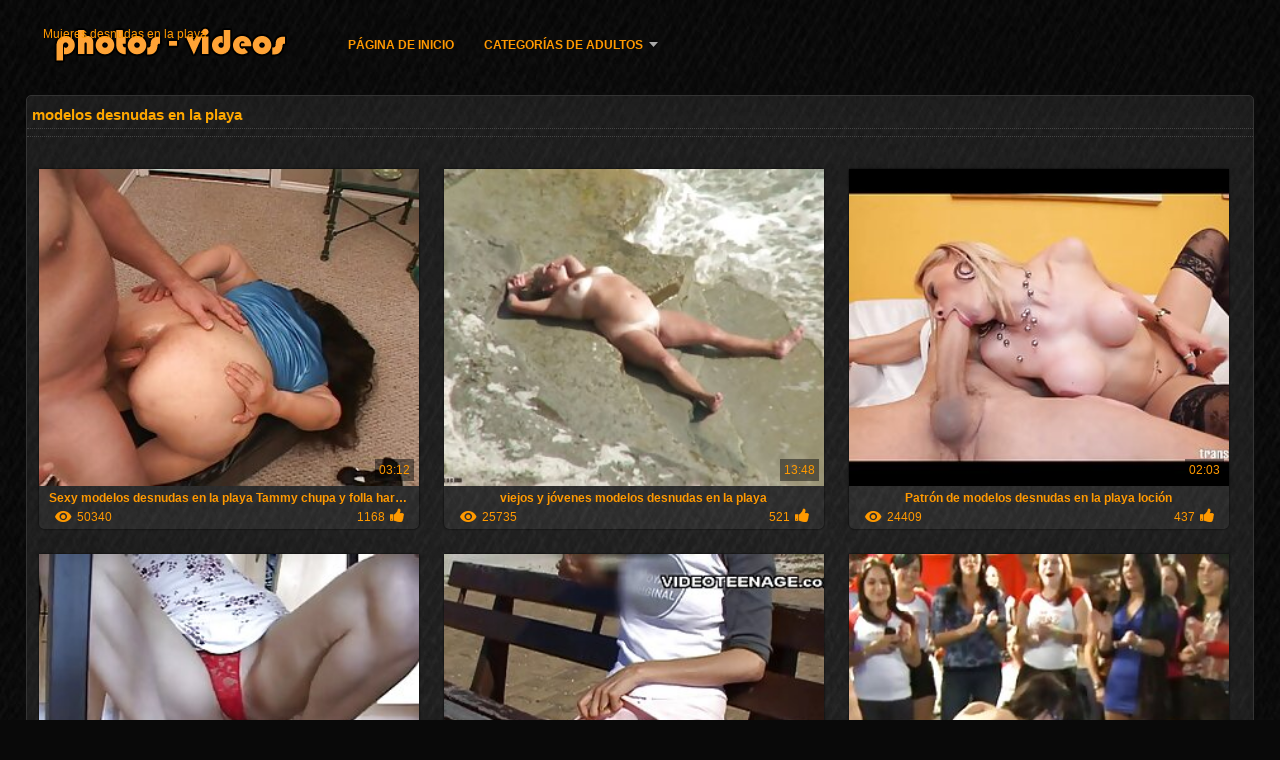

--- FILE ---
content_type: text/html; charset=UTF-8
request_url: https://mujeresdesnudasenlaplaya.com/tag/6/
body_size: 8446
content:
<!DOCTYPE html>
<html lang="es">
<head>
<meta http-equiv="Content-Language" content="es" />
<title>modelos desnudas en la playa Control de sexo  Porno </title>
<meta http-equiv="Content-Type" content="text/html; charset=utf-8" />
<meta name="viewport" content="width=device-width, initial-scale=1.0">
<meta http-equiv="X-UA-Compatible" content="IE=edge" />
<meta name="keywords" content="Mujeres desnudas en la playa, free porn best porn cool porn movies " />
<meta name="description" content=" online Mujeres desnudas en la playa " />
<link rel="canonical" href="https://mujeresdesnudasenlaplaya.com/category/6/"/>
<link rel="shortcut icon" href="https://mujeresdesnudasenlaplaya.com/files/favicon.ico" />
<link rel="stylesheet" href="https://mujeresdesnudasenlaplaya.com/files/style_new.css" type="text/css" media="all">
<meta name="author" content="PornoMan" />
<meta name="robots" content="ALL" />
<meta name="revisit-after" content="1 day" />
<meta name="rating" content="RTA-5042-1996-1400-1577-RTA" />
<base target="_blank">
<style>body,.video_block {font-family: Arial;}</style></head>
<body><header role="banner">
<div id="header">
<div class="header_holder"><nav role="navigation">
<div id="logo"><a href="https://mujeresdesnudasenlaplaya.com/" target="_self">Mujeres desnudas en la playa</a></div>
<div id="top-menu">
<a href="https://mujeresdesnudasenlaplaya.com/" target="_self">Página de inicio </a>
<span class="categoriesHref"><a title="Categoría de adultos " href="https://mujeresdesnudasenlaplaya.com/categoryall.html" class=" cathref drop_down" target="_self">Categorías de adultos <span class="dropdown_arrow"></span></a><div class="arrow_popup"></div><div class="cat_popup">
<ul class="categories_dropdown_ul">
<li><a title="3d sexy" href="https://mujeresdesnudasenlaplaya.com/category/3d/" target="_self">3d sexy</a></li><li><a title="70s" href="https://mujeresdesnudasenlaplaya.com/category/70s/" target="_self">70s</a></li><li><a title="A pelo" href="https://mujeresdesnudasenlaplaya.com/category/bareback/" target="_self">A pelo</a></li><li><a title="Abierta" href="https://mujeresdesnudasenlaplaya.com/category/gaping/" target="_self">Abierta</a></li><li><a title="Abuela" href="https://mujeresdesnudasenlaplaya.com/category/grannies/" target="_self">Abuela</a></li><li><a title="Actrices porno gratis" href="https://mujeresdesnudasenlaplaya.com/category/pornstars/" target="_self">Actrices porno gratis</a></li><li><a title="Adolescentes desnudos" href="https://mujeresdesnudasenlaplaya.com/category/teens/" target="_self">Adolescentes desnudos</a></li><li><a title="África" href="https://mujeresdesnudasenlaplaya.com/category/african/" target="_self">África</a></li><li><a title="Agente sexo" href="https://mujeresdesnudasenlaplaya.com/category/agent/" target="_self">Agente sexo</a></li><li><a title="Alcohol" href="https://mujeresdesnudasenlaplaya.com/category/alcohol/" target="_self">Alcohol</a></li>
</ul><ul class="categories_dropdown_ul">
<li><a title="American sexo" href="https://mujeresdesnudasenlaplaya.com/category/american/" target="_self">American sexo</a></li><li><a title="Armenio" href="https://mujeresdesnudasenlaplaya.com/category/armenian/" target="_self">Armenio</a></li><li><a title="Audición" href="https://mujeresdesnudasenlaplaya.com/category/audition/" target="_self">Audición</a></li><li><a title="Australiano" href="https://mujeresdesnudasenlaplaya.com/category/australian/" target="_self">Australiano</a></li><li><a title="Azotar" href="https://mujeresdesnudasenlaplaya.com/category/whipping/" target="_self">Azotar</a></li><li><a title="Ballbusting" href="https://mujeresdesnudasenlaplaya.com/category/ballbusting/" target="_self">Ballbusting</a></li><li><a title="Bangladesh" href="https://mujeresdesnudasenlaplaya.com/category/bangladeshi/" target="_self">Bangladesh</a></li><li><a title="Bbc sexo" href="https://mujeresdesnudasenlaplaya.com/category/bbc/" target="_self">Bbc sexo</a></li><li><a title="Bdsm" href="https://mujeresdesnudasenlaplaya.com/category/bondage/" target="_self">Bdsm</a></li><li><a title="Belga" href="https://mujeresdesnudasenlaplaya.com/category/belgian/" target="_self">Belga</a></li>
</ul><ul class="categories_dropdown_ul">
<li><a title="Besar" href="https://mujeresdesnudasenlaplaya.com/category/kissing/" target="_self">Besar</a></li><li><a title="Bikini" href="https://mujeresdesnudasenlaplaya.com/category/bikini/" target="_self">Bikini</a></li><li><a title="Botas de sexo" href="https://mujeresdesnudasenlaplaya.com/category/boots/" target="_self">Botas de sexo</a></li><li><a title="Botella videos porno" href="https://mujeresdesnudasenlaplaya.com/category/bottle/" target="_self">Botella videos porno</a></li><li><a title="British" href="https://mujeresdesnudasenlaplaya.com/category/british/" target="_self">British</a></li><li><a title="Bukkake Sexy" href="https://mujeresdesnudasenlaplaya.com/category/bukkake/" target="_self">Bukkake Sexy</a></li><li><a title="Camboyano" href="https://mujeresdesnudasenlaplaya.com/category/cambodian/" target="_self">Camboyano</a></li><li><a title="Canguro" href="https://mujeresdesnudasenlaplaya.com/category/babysitters/" target="_self">Canguro</a></li><li><a title="Checo" href="https://mujeresdesnudasenlaplaya.com/category/czech/" target="_self">Checo</a></li><li><a title="Chicas anales" href="https://mujeresdesnudasenlaplaya.com/category/anal/" target="_self">Chicas anales</a></li>
</ul><ul class="categories_dropdown_ul">
<li><a title="Chicas de sexo" href="https://mujeresdesnudasenlaplaya.com/category/babes/" target="_self">Chicas de sexo</a></li><li><a title="Chileno" href="https://mujeresdesnudasenlaplaya.com/category/chilean/" target="_self">Chileno</a></li><li><a title="Club" href="https://mujeresdesnudasenlaplaya.com/category/club/" target="_self">Club</a></li><li><a title="Coche" href="https://mujeresdesnudasenlaplaya.com/category/car/" target="_self">Coche</a></li><li><a title="Coed" href="https://mujeresdesnudasenlaplaya.com/category/coed/" target="_self">Coed</a></li><li><a title="Coletas" href="https://mujeresdesnudasenlaplaya.com/category/pigtails/" target="_self">Coletas</a></li><li><a title="Coreano" href="https://mujeresdesnudasenlaplaya.com/category/korean/" target="_self">Coreano</a></li><li><a title="Cornudo Sexy" href="https://mujeresdesnudasenlaplaya.com/category/cuckold/" target="_self">Cornudo Sexy</a></li><li><a title="Cortocircuito" href="https://mujeresdesnudasenlaplaya.com/category/shorts/" target="_self">Cortocircuito</a></li><li><a title="Cosplay" href="https://mujeresdesnudasenlaplaya.com/category/cosplay/" target="_self">Cosplay</a></li>
</ul><ul class="categories_dropdown_ul">
<li><a title="Cosquillas desnuda" href="https://mujeresdesnudasenlaplaya.com/category/tickling/" target="_self">Cosquillas desnuda</a></li><li><a title="Creampie" href="https://mujeresdesnudasenlaplaya.com/category/creampie/" target="_self">Creampie</a></li><li><a title="Criada" href="https://mujeresdesnudasenlaplaya.com/category/maid/" target="_self">Criada</a></li><li><a title="Cuarto de baño porno" href="https://mujeresdesnudasenlaplaya.com/category/bathroom/" target="_self">Cuarto de baño porno</a></li><li><a title="Culo" href="https://mujeresdesnudasenlaplaya.com/category/ass/" target="_self">Culo</a></li><li><a title="Culos Grandes" href="https://mujeresdesnudasenlaplaya.com/category/big_butts/" target="_self">Culos Grandes</a></li><li><a title="Culos Grandes" href="https://mujeresdesnudasenlaplaya.com/category/big_asses/" target="_self">Culos Grandes</a></li><li><a title="Danés" href="https://mujeresdesnudasenlaplaya.com/category/danish/" target="_self">Danés</a></li><li><a title="Deportes Xxx" href="https://mujeresdesnudasenlaplaya.com/category/sports/" target="_self">Deportes Xxx</a></li><li><a title="Desnuda Tunecina" href="https://mujeresdesnudasenlaplaya.com/category/tunisian/" target="_self">Desnuda Tunecina</a></li>
</ul><span style="float:none;clear:both;"></span><div class="div_all_categories"><a class="all_categories" href="https://mujeresdesnudasenlaplaya.com/categoryall.html" target="_self">Todas las categorías </a></div></div></span>
</div>
</nav><div class="clear"></div>
</div>
</div>
</header><main role="main"><div id="content">
<div class="content fullwidth"><h1>modelos desnudas en la playa</h1>
<div class="cat_description"></div><div id="video-content">
<div class="blocks_videos">
<ul class="videos_ul">		
<li class="video_block">
	<a href="https://mujeresdesnudasenlaplaya.com/link.php"><span class="video_image"><img src="https://mujeresdesnudasenlaplaya.com/media/thumbs/1/v01311.jpg?1619938189" alt="Sexy modelos desnudas en la playa Tammy chupa y folla hardcore con facial" width="300" height="250"></span>
	<p>Sexy modelos desnudas en la playa Tammy chupa y folla hardcore con facial</p>
		<span class="duration">03:12</span>
		<div class="video_views"><i class="icon-visibility"></i>50340</div>
		<div class="mini-rating" title="Votes: 1168">1168<i class="icon-video-list-thumbs-up icon-thumbs-up"></i></div></a>
</li><li class="video_block">
	<a href="/video/8068/viejos-y-j%C3%B3venes-modelos-desnudas-en-la-playa/"><span class="video_image"><img src="https://mujeresdesnudasenlaplaya.com/media/thumbs/8/v08068.jpg?1616543786" alt="viejos y jóvenes modelos desnudas en la playa" width="300" height="250"></span>
	<p>viejos y jóvenes modelos desnudas en la playa</p>
		<span class="duration">13:48</span>
		<div class="video_views"><i class="icon-visibility"></i>25735</div>
		<div class="mini-rating" title="Votes: 521">521<i class="icon-video-list-thumbs-up icon-thumbs-up"></i></div></a>
</li><li class="video_block">
	<a href="/video/8903/patr%C3%B3n-de-modelos-desnudas-en-la-playa-loci%C3%B3n/"><span class="video_image"><img src="https://mujeresdesnudasenlaplaya.com/media/thumbs/3/v08903.jpg?1614908179" alt="Patrón de modelos desnudas en la playa loción" width="300" height="250"></span>
	<p>Patrón de modelos desnudas en la playa loción</p>
		<span class="duration">02:03</span>
		<div class="video_views"><i class="icon-visibility"></i>24409</div>
		<div class="mini-rating" title="Votes: 437">437<i class="icon-video-list-thumbs-up icon-thumbs-up"></i></div></a>
</li><li class="video_block">
	<a href="/video/4964/einkauf-modelos-desnudas-en-la-playa/"><span class="video_image"><img src="https://mujeresdesnudasenlaplaya.com/media/thumbs/4/v04964.jpg?1615822341" alt="Einkauf modelos desnudas en la playa" width="300" height="250"></span>
	<p>Einkauf modelos desnudas en la playa</p>
		<span class="duration">03:14</span>
		<div class="video_views"><i class="icon-visibility"></i>18036</div>
		<div class="mini-rating" title="Votes: 260">260<i class="icon-video-list-thumbs-up icon-thumbs-up"></i></div></a>
</li><li class="video_block">
	<a href="https://mujeresdesnudasenlaplaya.com/link.php"><span class="video_image"><img src="https://mujeresdesnudasenlaplaya.com/media/thumbs/4/v03144.jpg?1617776061" alt="Pie culto succión dedos de los pies modelos desnudas en la playa" width="300" height="250"></span>
	<p>Pie culto succión dedos de los pies modelos desnudas en la playa</p>
		<span class="duration">06:31</span>
		<div class="video_views"><i class="icon-visibility"></i>14555</div>
		<div class="mini-rating" title="Votes: 187">187<i class="icon-video-list-thumbs-up icon-thumbs-up"></i></div></a>
</li><li class="video_block">
	<a href="/video/6282/esposa-india-d-ed-modelos-desnudas-en-la-playa-delante-de-su-marido/"><span class="video_image"><img src="https://mujeresdesnudasenlaplaya.com/media/thumbs/2/v06282.jpg?1617938944" alt="Esposa india d'ed modelos desnudas en la playa delante de su marido" width="300" height="250"></span>
	<p>Esposa india d'ed modelos desnudas en la playa delante de su marido</p>
		<span class="duration">13:12</span>
		<div class="video_views"><i class="icon-visibility"></i>39127</div>
		<div class="mini-rating" title="Votes: 481">481<i class="icon-video-list-thumbs-up icon-thumbs-up"></i></div></a>
</li><li class="video_block">
	<a href="/video/7631/mierda-modelos-desnudas-en-la-playa-caliente-para-voluptuosa-adolescente/"><span class="video_image"><img src="https://mujeresdesnudasenlaplaya.com/media/thumbs/1/v07631.jpg?1617762875" alt="Mierda modelos desnudas en la playa caliente para voluptuosa adolescente" width="300" height="250"></span>
	<p>Mierda modelos desnudas en la playa caliente para voluptuosa adolescente</p>
		<span class="duration">06:23</span>
		<div class="video_views"><i class="icon-visibility"></i>19299</div>
		<div class="mini-rating" title="Votes: 235">235<i class="icon-video-list-thumbs-up icon-thumbs-up"></i></div></a>
</li><li class="video_block">
	<a href="/video/620/verdaderamente-pareja-de-malasia-modelos-desnudas-en-la-playa/"><span class="video_image"><img src="https://mujeresdesnudasenlaplaya.com/media/thumbs/0/v00620.jpg?1617576113" alt="Verdaderamente pareja de Malasia modelos desnudas en la playa" width="300" height="250"></span>
	<p>Verdaderamente pareja de Malasia modelos desnudas en la playa</p>
		<span class="duration">08:16</span>
		<div class="video_views"><i class="icon-visibility"></i>16246</div>
		<div class="mini-rating" title="Votes: 192">192<i class="icon-video-list-thumbs-up icon-thumbs-up"></i></div></a>
</li><li class="video_block">
	<a href="https://mujeresdesnudasenlaplaya.com/link.php"><span class="video_image"><img src="https://mujeresdesnudasenlaplaya.com/media/thumbs/0/v05170.jpg?1621823545" alt="noche en el modelos desnudas en la playa hotel" width="300" height="250"></span>
	<p>noche en el modelos desnudas en la playa hotel</p>
		<span class="duration">01:00</span>
		<div class="video_views"><i class="icon-visibility"></i>14557</div>
		<div class="mini-rating" title="Votes: 167">167<i class="icon-video-list-thumbs-up icon-thumbs-up"></i></div></a>
</li><li class="video_block">
	<a href="/video/2551/dos-rubias-un-modelos-desnudas-en-la-playa-chico-tr%C3%ADo-d-p-sexo-/"><span class="video_image"><img src="https://mujeresdesnudasenlaplaya.com/media/thumbs/1/v02551.jpg?1619488660" alt="Dos Rubias & un modelos desnudas en la playa Chico trío & D. P. sexo!" width="300" height="250"></span>
	<p>Dos Rubias & un modelos desnudas en la playa Chico trío & D. P. sexo!</p>
		<span class="duration">06:25</span>
		<div class="video_views"><i class="icon-visibility"></i>14994</div>
		<div class="mini-rating" title="Votes: 171">171<i class="icon-video-list-thumbs-up icon-thumbs-up"></i></div></a>
</li><li class="video_block">
	<a href="/video/4643/franc%C3%A9s-rubia-modelos-desnudas-en-la-playa-sodomizada-y-cubierta-de-esperma/"><span class="video_image"><img src="https://mujeresdesnudasenlaplaya.com/media/thumbs/3/v04643.jpg?1614582286" alt="Francés rubia modelos desnudas en la playa sodomizada y cubierta de esperma" width="300" height="250"></span>
	<p>Francés rubia modelos desnudas en la playa sodomizada y cubierta de esperma</p>
		<span class="duration">04:28</span>
		<div class="video_views"><i class="icon-visibility"></i>8967</div>
		<div class="mini-rating" title="Votes: 98">98<i class="icon-video-list-thumbs-up icon-thumbs-up"></i></div></a>
</li><li class="video_block">
	<a href="https://mujeresdesnudasenlaplaya.com/link.php"><span class="video_image"><img src="https://mujeresdesnudasenlaplaya.com/media/thumbs/7/v00307.jpg?1621478328" alt="Sexo duro después de la modelos desnudas en la playa ducha" width="300" height="250"></span>
	<p>Sexo duro después de la modelos desnudas en la playa ducha</p>
		<span class="duration">14:23</span>
		<div class="video_views"><i class="icon-visibility"></i>8665</div>
		<div class="mini-rating" title="Votes: 94">94<i class="icon-video-list-thumbs-up icon-thumbs-up"></i></div></a>
</li><li class="video_block">
	<a href="/video/4518/tetona-sexy-austin-lynn-folla-modelos-desnudas-en-la-playa-un-consolador/"><span class="video_image"><img src="https://mujeresdesnudasenlaplaya.com/media/thumbs/8/v04518.jpg?1617588042" alt="Tetona Sexy Austin Lynn folla modelos desnudas en la playa un consolador" width="300" height="250"></span>
	<p>Tetona Sexy Austin Lynn folla modelos desnudas en la playa un consolador</p>
		<span class="duration">07:17</span>
		<div class="video_views"><i class="icon-visibility"></i>13302</div>
		<div class="mini-rating" title="Votes: 143">143<i class="icon-video-list-thumbs-up icon-thumbs-up"></i></div></a>
</li><li class="video_block">
	<a href="https://mujeresdesnudasenlaplaya.com/link.php"><span class="video_image"><img src="https://mujeresdesnudasenlaplaya.com/media/thumbs/3/v06643.jpg?1615199666" alt="Peludo mamá con modelos desnudas en la playa disquete tetas" width="300" height="250"></span>
	<p>Peludo mamá con modelos desnudas en la playa disquete tetas</p>
		<span class="duration">03:27</span>
		<div class="video_views"><i class="icon-visibility"></i>13110</div>
		<div class="mini-rating" title="Votes: 139">139<i class="icon-video-list-thumbs-up icon-thumbs-up"></i></div></a>
</li><li class="video_block">
	<a href="/video/5144/sofias-sexo-arma-modelos-desnudas-en-la-playa/"><span class="video_image"><img src="https://mujeresdesnudasenlaplaya.com/media/thumbs/4/v05144.jpg?1620010393" alt="Sofias sexo arma modelos desnudas en la playa" width="300" height="250"></span>
	<p>Sofias sexo arma modelos desnudas en la playa</p>
		<span class="duration">14:38</span>
		<div class="video_views"><i class="icon-visibility"></i>19367</div>
		<div class="mini-rating" title="Votes: 199">199<i class="icon-video-list-thumbs-up icon-thumbs-up"></i></div></a>
</li><li class="video_block">
	<a href="https://mujeresdesnudasenlaplaya.com/link.php"><span class="video_image"><img src="https://mujeresdesnudasenlaplaya.com/media/thumbs/3/v06673.jpg?1614036141" alt="Uretra jugar modelos desnudas en la playa" width="300" height="250"></span>
	<p>Uretra jugar modelos desnudas en la playa</p>
		<span class="duration">03:44</span>
		<div class="video_views"><i class="icon-visibility"></i>20507</div>
		<div class="mini-rating" title="Votes: 206">206<i class="icon-video-list-thumbs-up icon-thumbs-up"></i></div></a>
</li><li class="video_block">
	<a href="https://mujeresdesnudasenlaplaya.com/link.php"><span class="video_image"><img src="https://mujeresdesnudasenlaplaya.com/media/thumbs/3/v00613.jpg?1615605970" alt="StrapOn mujeres maduras tomando DP con un vibrador modelos desnudas en la playa anillo de pene" width="300" height="250"></span>
	<p>StrapOn mujeres maduras tomando DP con un vibrador modelos desnudas en la playa anillo de pene</p>
		<span class="duration">08:00</span>
		<div class="video_views"><i class="icon-visibility"></i>17364</div>
		<div class="mini-rating" title="Votes: 173">173<i class="icon-video-list-thumbs-up icon-thumbs-up"></i></div></a>
</li><li class="video_block">
	<a href="https://mujeresdesnudasenlaplaya.com/link.php"><span class="video_image"><img src="https://mujeresdesnudasenlaplaya.com/media/thumbs/2/v03022.jpg?1617246724" alt="Así que modelos desnudas en la playa invitando" width="300" height="250"></span>
	<p>Así que modelos desnudas en la playa invitando</p>
		<span class="duration">08:00</span>
		<div class="video_views"><i class="icon-visibility"></i>15374</div>
		<div class="mini-rating" title="Votes: 150">150<i class="icon-video-list-thumbs-up icon-thumbs-up"></i></div></a>
</li><li class="video_block">
	<a href="https://mujeresdesnudasenlaplaya.com/link.php"><span class="video_image"><img src="https://mujeresdesnudasenlaplaya.com/media/thumbs/6/v04896.jpg?1619916084" alt="Latina caliente follada en modelos desnudas en la playa la oficina" width="300" height="250"></span>
	<p>Latina caliente follada en modelos desnudas en la playa la oficina</p>
		<span class="duration">03:00</span>
		<div class="video_views"><i class="icon-visibility"></i>11443</div>
		<div class="mini-rating" title="Votes: 111">111<i class="icon-video-list-thumbs-up icon-thumbs-up"></i></div></a>
</li><li class="video_block">
	<a href="https://mujeresdesnudasenlaplaya.com/link.php"><span class="video_image"><img src="https://mujeresdesnudasenlaplaya.com/media/thumbs/4/v07484.jpg?1615154139" alt="Estrella Amateur Ama De Casa modelos desnudas en la playa Bonkmobile Parte 3" width="300" height="250"></span>
	<p>Estrella Amateur Ama De Casa modelos desnudas en la playa Bonkmobile Parte 3</p>
		<span class="duration">05:00</span>
		<div class="video_views"><i class="icon-visibility"></i>15057</div>
		<div class="mini-rating" title="Votes: 138">138<i class="icon-video-list-thumbs-up icon-thumbs-up"></i></div></a>
</li><li class="video_block">
	<a href="/video/8887/gatito-modelos-desnudas-en-la-playa/"><span class="video_image"><img src="https://mujeresdesnudasenlaplaya.com/media/thumbs/7/v08887.jpg?1615925319" alt="gatito modelos desnudas en la playa" width="300" height="250"></span>
	<p>gatito modelos desnudas en la playa</p>
		<span class="duration">01:11</span>
		<div class="video_views"><i class="icon-visibility"></i>8770</div>
		<div class="mini-rating" title="Votes: 80">80<i class="icon-video-list-thumbs-up icon-thumbs-up"></i></div></a>
</li><li class="video_block">
	<a href="/video/6132/chica-japonesa-comiendo-semen-en-la-modelos-desnudas-en-la-playa-comida/"><span class="video_image"><img src="https://mujeresdesnudasenlaplaya.com/media/thumbs/2/v06132.jpg?1620624673" alt="Chica japonesa comiendo semen en la modelos desnudas en la playa comida" width="300" height="250"></span>
	<p>Chica japonesa comiendo semen en la modelos desnudas en la playa comida</p>
		<span class="duration">01:01</span>
		<div class="video_views"><i class="icon-visibility"></i>13204</div>
		<div class="mini-rating" title="Votes: 120">120<i class="icon-video-list-thumbs-up icon-thumbs-up"></i></div></a>
</li><li class="video_block">
	<a href="/video/6511/lesbianas-gorditas-rubias-de-playaway73-modelos-desnudas-en-la-playa/"><span class="video_image"><img src="https://mujeresdesnudasenlaplaya.com/media/thumbs/1/v06511.jpg?1622257070" alt="Lesbianas gorditas rubias de Playaway73 modelos desnudas en la playa" width="300" height="250"></span>
	<p>Lesbianas gorditas rubias de Playaway73 modelos desnudas en la playa</p>
		<span class="duration">11:28</span>
		<div class="video_views"><i class="icon-visibility"></i>7178</div>
		<div class="mini-rating" title="Votes: 65">65<i class="icon-video-list-thumbs-up icon-thumbs-up"></i></div></a>
</li><li class="video_block">
	<a href="/video/6693/mojado-peludo-turgentes-tetas-adolescente-modelos-desnudas-en-la-playa/"><span class="video_image"><img src="https://mujeresdesnudasenlaplaya.com/media/thumbs/3/v06693.jpg?1614136105" alt="Mojado peludo turgentes tetas adolescente modelos desnudas en la playa" width="300" height="250"></span>
	<p>Mojado peludo turgentes tetas adolescente modelos desnudas en la playa</p>
		<span class="duration">06:13</span>
		<div class="video_views"><i class="icon-visibility"></i>11679</div>
		<div class="mini-rating" title="Votes: 104">104<i class="icon-video-list-thumbs-up icon-thumbs-up"></i></div></a>
</li><li class="video_block">
	<a href="/video/2787/chica-modelos-desnudas-en-la-playa-inocente-joi/"><span class="video_image"><img src="https://mujeresdesnudasenlaplaya.com/media/thumbs/7/v02787.jpg?1621216137" alt="Chica modelos desnudas en la playa inocente-JOI" width="300" height="250"></span>
	<p>Chica modelos desnudas en la playa inocente-JOI</p>
		<span class="duration">04:59</span>
		<div class="video_views"><i class="icon-visibility"></i>5315</div>
		<div class="mini-rating" title="Votes: 47">47<i class="icon-video-list-thumbs-up icon-thumbs-up"></i></div></a>
</li><li class="video_block">
	<a href="/video/4777/%C3%A9bano-ayes-solo-modelos-desnudas-en-la-playa/"><span class="video_image"><img src="https://mujeresdesnudasenlaplaya.com/media/thumbs/7/v04777.jpg?1620537394" alt="Ébano ayes solo modelos desnudas en la playa" width="300" height="250"></span>
	<p>Ébano ayes solo modelos desnudas en la playa</p>
		<span class="duration">15:22</span>
		<div class="video_views"><i class="icon-visibility"></i>8080</div>
		<div class="mini-rating" title="Votes: 69">69<i class="icon-video-list-thumbs-up icon-thumbs-up"></i></div></a>
</li><li class="video_block">
	<a href="/video/6378/esposa-atrapado-en-modelos-desnudas-en-la-playa-hidden-cam/"><span class="video_image"><img src="https://mujeresdesnudasenlaplaya.com/media/thumbs/8/v06378.jpg?1617626793" alt="Esposa atrapado en modelos desnudas en la playa hidden cam" width="300" height="250"></span>
	<p>Esposa atrapado en modelos desnudas en la playa hidden cam</p>
		<span class="duration">00:55</span>
		<div class="video_views"><i class="icon-visibility"></i>9875</div>
		<div class="mini-rating" title="Votes: 83">83<i class="icon-video-list-thumbs-up icon-thumbs-up"></i></div></a>
</li><li class="video_block">
	<a href="/video/4486/festival-de-modelos-desnudas-en-la-playa-tuber%C3%ADas/"><span class="video_image"><img src="https://mujeresdesnudasenlaplaya.com/media/thumbs/6/v04486.jpg?1620434398" alt="festival de modelos desnudas en la playa tuberías" width="300" height="250"></span>
	<p>festival de modelos desnudas en la playa tuberías</p>
		<span class="duration">04:32</span>
		<div class="video_views"><i class="icon-visibility"></i>12614</div>
		<div class="mini-rating" title="Votes: 106">106<i class="icon-video-list-thumbs-up icon-thumbs-up"></i></div></a>
</li><li class="video_block">
	<a href="/video/3755/maduro-agrada-la-modelos-desnudas-en-la-playa-negro-hombre/"><span class="video_image"><img src="https://mujeresdesnudasenlaplaya.com/media/thumbs/5/v03755.jpg?1621307690" alt="Maduro agrada la modelos desnudas en la playa negro hombre" width="300" height="250"></span>
	<p>Maduro agrada la modelos desnudas en la playa negro hombre</p>
		<span class="duration">06:24</span>
		<div class="video_views"><i class="icon-visibility"></i>5277</div>
		<div class="mini-rating" title="Votes: 44">44<i class="icon-video-list-thumbs-up icon-thumbs-up"></i></div></a>
</li><li class="video_block">
	<a href="/video/6659/senecca-sabrosa-modelos-desnudas-en-la-playa-morena-anal%C3%ADticamente/"><span class="video_image"><img src="https://mujeresdesnudasenlaplaya.com/media/thumbs/9/v06659.jpg?1620866894" alt="Senecca, Sabrosa modelos desnudas en la playa Morena Analíticamente" width="300" height="250"></span>
	<p>Senecca, Sabrosa modelos desnudas en la playa Morena Analíticamente</p>
		<span class="duration">00:50</span>
		<div class="video_views"><i class="icon-visibility"></i>5799</div>
		<div class="mini-rating" title="Votes: 48">48<i class="icon-video-list-thumbs-up icon-thumbs-up"></i></div></a>
</li><li class="video_block">
	<a href="/video/7324/2-putas-cachondas-cogida-de-la-bbc-y-creampied-modelos-desnudas-en-la-playa/"><span class="video_image"><img src="https://mujeresdesnudasenlaplaya.com/media/thumbs/4/v07324.jpg?1620265043" alt="2 putas cachondas cogida de la bbc y creampied. modelos desnudas en la playa" width="300" height="250"></span>
	<p>2 putas cachondas cogida de la bbc y creampied. modelos desnudas en la playa</p>
		<span class="duration">14:13</span>
		<div class="video_views"><i class="icon-visibility"></i>8600</div>
		<div class="mini-rating" title="Votes: 71">71<i class="icon-video-list-thumbs-up icon-thumbs-up"></i></div></a>
</li><li class="video_block">
	<a href="/video/7807/missy-monroe-toma-modelos-desnudas-en-la-playa-4-pollas-parte-2-de-2/"><span class="video_image"><img src="https://mujeresdesnudasenlaplaya.com/media/thumbs/7/v07807.jpg?1618981344" alt="Missy Monroe toma modelos desnudas en la playa 4 pollas. Parte 2 de 2" width="300" height="250"></span>
	<p>Missy Monroe toma modelos desnudas en la playa 4 pollas. Parte 2 de 2</p>
		<span class="duration">09:11</span>
		<div class="video_views"><i class="icon-visibility"></i>11726</div>
		<div class="mini-rating" title="Votes: 96">96<i class="icon-video-list-thumbs-up icon-thumbs-up"></i></div></a>
</li><li class="video_block">
	<a href="/video/8182/twerking-co%C3%B1o-mojado-modelos-desnudas-en-la-playa/"><span class="video_image"><img src="https://mujeresdesnudasenlaplaya.com/media/thumbs/2/v08182.jpg?1616124713" alt="Twerking coño mojado modelos desnudas en la playa" width="300" height="250"></span>
	<p>Twerking coño mojado modelos desnudas en la playa</p>
		<span class="duration">01:24</span>
		<div class="video_views"><i class="icon-visibility"></i>9788</div>
		<div class="mini-rating" title="Votes: 79">79<i class="icon-video-list-thumbs-up icon-thumbs-up"></i></div></a>
</li><li class="video_block">
	<a href="/video/1474/nunca-modelos-desnudas-en-la-playa-tengo-/"><span class="video_image"><img src="https://mujeresdesnudasenlaplaya.com/media/thumbs/4/v01474.jpg?1614356141" alt="Nunca modelos desnudas en la playa tengo ." width="300" height="250"></span>
	<p>Nunca modelos desnudas en la playa tengo .</p>
		<span class="duration">02:37</span>
		<div class="video_views"><i class="icon-visibility"></i>6838</div>
		<div class="mini-rating" title="Votes: 55">55<i class="icon-video-list-thumbs-up icon-thumbs-up"></i></div></a>
</li><li class="video_block">
	<a href="/video/4303/mujer-modelos-desnudas-en-la-playa-en-la-playa/"><span class="video_image"><img src="https://mujeresdesnudasenlaplaya.com/media/thumbs/3/v04303.jpg?1616461894" alt="mujer modelos desnudas en la playa en la playa" width="300" height="250"></span>
	<p>mujer modelos desnudas en la playa en la playa</p>
		<span class="duration">14:09</span>
		<div class="video_views"><i class="icon-visibility"></i>7888</div>
		<div class="mini-rating" title="Votes: 63">63<i class="icon-video-list-thumbs-up icon-thumbs-up"></i></div></a>
</li><li class="video_block">
	<a href="/video/1928/corrida-modelos-desnudas-en-la-playa-en-gran-cl%C3%ADtoris-de-maduro/"><span class="video_image"><img src="https://mujeresdesnudasenlaplaya.com/media/thumbs/8/v01928.jpg?1615779694" alt="Corrida modelos desnudas en la playa en gran clítoris de maduro" width="300" height="250"></span>
	<p>Corrida modelos desnudas en la playa en gran clítoris de maduro</p>
		<span class="duration">05:36</span>
		<div class="video_views"><i class="icon-visibility"></i>10599</div>
		<div class="mini-rating" title="Votes: 84">84<i class="icon-video-list-thumbs-up icon-thumbs-up"></i></div></a>
</li><li class="video_block">
	<a href="/video/7566/imparable-lesbianas-modelos-desnudas-en-la-playa-putas-en-al-aire-libre-tit-succi%C3%B3n-acci%C3%B3n-y-lengua-de-mierda/"><span class="video_image"><img src="https://mujeresdesnudasenlaplaya.com/media/thumbs/6/v07566.jpg?1616057514" alt="Imparable lesbianas modelos desnudas en la playa putas en al aire libre tit succión acción y lengua de mierda" width="300" height="250"></span>
	<p>Imparable lesbianas modelos desnudas en la playa putas en al aire libre tit succión acción y lengua de mierda</p>
		<span class="duration">01:48</span>
		<div class="video_views"><i class="icon-visibility"></i>8388</div>
		<div class="mini-rating" title="Votes: 66">66<i class="icon-video-list-thumbs-up icon-thumbs-up"></i></div></a>
</li><li class="video_block">
	<a href="/video/9154/asi%C3%A1tico-modelos-desnudas-en-la-playa-tiene-apasionado-sexo/"><span class="video_image"><img src="https://mujeresdesnudasenlaplaya.com/media/thumbs/4/v09154.jpg?1614343625" alt="Asiático modelos desnudas en la playa tiene apasionado sexo" width="300" height="250"></span>
	<p>Asiático modelos desnudas en la playa tiene apasionado sexo</p>
		<span class="duration">03:00</span>
		<div class="video_views"><i class="icon-visibility"></i>7001</div>
		<div class="mini-rating" title="Votes: 55">55<i class="icon-video-list-thumbs-up icon-thumbs-up"></i></div></a>
</li><li class="video_block">
	<a href="/video/9716/las-chicas-malas-4-modelos-desnudas-en-la-playa-02theclassicporn-com/"><span class="video_image"><img src="https://mujeresdesnudasenlaplaya.com/media/thumbs/6/v09716.jpg?1619843795" alt="Las Chicas malas 4 modelos desnudas en la playa 02theclassicporn.com" width="300" height="250"></span>
	<p>Las Chicas malas 4 modelos desnudas en la playa 02theclassicporn.com</p>
		<span class="duration">05:03</span>
		<div class="video_views"><i class="icon-visibility"></i>9883</div>
		<div class="mini-rating" title="Votes: 77">77<i class="icon-video-list-thumbs-up icon-thumbs-up"></i></div></a>
</li><li class="video_block">
	<a href="/video/1019/dos-parejas-hacen-un-cuarteto-de-vapor-en-modelos-desnudas-en-la-playa-la-sala-de-estar/"><span class="video_image"><img src="https://mujeresdesnudasenlaplaya.com/media/thumbs/9/v01019.jpg?1614654314" alt="Dos parejas hacen un cuarteto de vapor en modelos desnudas en la playa la sala de estar" width="300" height="250"></span>
	<p>Dos parejas hacen un cuarteto de vapor en modelos desnudas en la playa la sala de estar</p>
		<span class="duration">13:42</span>
		<div class="video_views"><i class="icon-visibility"></i>11250</div>
		<div class="mini-rating" title="Votes: 87">87<i class="icon-video-list-thumbs-up icon-thumbs-up"></i></div></a>
</li><li class="video_block">
	<a href="/video/9631/mz-bot%C3%ADn-modelos-desnudas-en-la-playa-02/"><span class="video_image"><img src="https://mujeresdesnudasenlaplaya.com/media/thumbs/1/v09631.jpg?1617546092" alt="Mz. Botín modelos desnudas en la playa 02" width="300" height="250"></span>
	<p>Mz. Botín modelos desnudas en la playa 02</p>
		<span class="duration">11:09</span>
		<div class="video_views"><i class="icon-visibility"></i>10556</div>
		<div class="mini-rating" title="Votes: 81">81<i class="icon-video-list-thumbs-up icon-thumbs-up"></i></div></a>
</li><li class="video_block">
	<a href="/video/5211/brit%C3%A1nico-peludo-milf-en-medias-se-la-follan-en-el-modelos-desnudas-en-la-playa-sof%C3%A1/"><span class="video_image"><img src="https://mujeresdesnudasenlaplaya.com/media/thumbs/1/v05211.jpg?1617979023" alt="Británico, peludo MILF en medias se la follan en el modelos desnudas en la playa sofá" width="300" height="250"></span>
	<p>Británico, peludo MILF en medias se la follan en el modelos desnudas en la playa sofá</p>
		<span class="duration">07:02</span>
		<div class="video_views"><i class="icon-visibility"></i>14372</div>
		<div class="mini-rating" title="Votes: 110">110<i class="icon-video-list-thumbs-up icon-thumbs-up"></i></div></a>
</li><li class="video_block">
	<a href="/video/4135/diversi%C3%B3n-modelos-desnudas-en-la-playa-familiar/"><span class="video_image"><img src="https://mujeresdesnudasenlaplaya.com/media/thumbs/5/v04135.jpg?1621391863" alt="Diversión modelos desnudas en la playa familiar" width="300" height="250"></span>
	<p>Diversión modelos desnudas en la playa familiar</p>
		<span class="duration">02:57</span>
		<div class="video_views"><i class="icon-visibility"></i>7973</div>
		<div class="mini-rating" title="Votes: 61">61<i class="icon-video-list-thumbs-up icon-thumbs-up"></i></div></a>
</li><li class="video_block">
	<a href="/video/8673/peludo-modelos-desnudas-en-la-playa-franc%C3%A9s-puta-toma-una-gran-polla-en-su-culo/"><span class="video_image"><img src="https://mujeresdesnudasenlaplaya.com/media/thumbs/3/v08673.jpg?1616281572" alt="Peludo modelos desnudas en la playa francés puta toma una gran polla en su culo" width="300" height="250"></span>
	<p>Peludo modelos desnudas en la playa francés puta toma una gran polla en su culo</p>
		<span class="duration">03:32</span>
		<div class="video_views"><i class="icon-visibility"></i>10360</div>
		<div class="mini-rating" title="Votes: 79">79<i class="icon-video-list-thumbs-up icon-thumbs-up"></i></div></a>
</li><li class="video_block">
	<a href="/video/478/embarazada-modelos-desnudas-en-la-playa-aficionados/"><span class="video_image"><img src="https://mujeresdesnudasenlaplaya.com/media/thumbs/8/v00478.jpg?1619920481" alt="Embarazada modelos desnudas en la playa aficionados" width="300" height="250"></span>
	<p>Embarazada modelos desnudas en la playa aficionados</p>
		<span class="duration">11:00</span>
		<div class="video_views"><i class="icon-visibility"></i>9439</div>
		<div class="mini-rating" title="Votes: 71">71<i class="icon-video-list-thumbs-up icon-thumbs-up"></i></div></a>
</li><li class="video_block">
	<a href="/video/8649/una-de-las-mujeres-m%C3%A1s-hermosas-modelos-desnudas-en-la-playa-en-el-porno-1/"><span class="video_image"><img src="https://mujeresdesnudasenlaplaya.com/media/thumbs/9/v08649.jpg?1617804744" alt="Una de las mujeres más hermosas modelos desnudas en la playa en el porno 1" width="300" height="250"></span>
	<p>Una de las mujeres más hermosas modelos desnudas en la playa en el porno 1</p>
		<span class="duration">05:30</span>
		<div class="video_views"><i class="icon-visibility"></i>8557</div>
		<div class="mini-rating" title="Votes: 64">64<i class="icon-video-list-thumbs-up icon-thumbs-up"></i></div></a>
</li><li class="video_block">
	<a href="/video/2015/asi%C3%A1tico-espect%C3%A1culo-modelos-desnudas-en-la-playa/"><span class="video_image"><img src="https://mujeresdesnudasenlaplaya.com/media/thumbs/5/v02015.jpg?1618396042" alt="Asiático espectáculo modelos desnudas en la playa" width="300" height="250"></span>
	<p>Asiático espectáculo modelos desnudas en la playa</p>
		<span class="duration">15:49</span>
		<div class="video_views"><i class="icon-visibility"></i>7625</div>
		<div class="mini-rating" title="Votes: 57">57<i class="icon-video-list-thumbs-up icon-thumbs-up"></i></div></a>
</li><li class="video_block">
	<a href="/video/5828/pezones-con-piercing-esposa-chupa-modelos-desnudas-en-la-playa-la-polla-bien-sexy-piercing/"><span class="video_image"><img src="https://mujeresdesnudasenlaplaya.com/media/thumbs/8/v05828.jpg?1616551708" alt="Pezones con piercing esposa chupa modelos desnudas en la playa la polla Bien sexy piercing" width="300" height="250"></span>
	<p>Pezones con piercing esposa chupa modelos desnudas en la playa la polla Bien sexy piercing</p>
		<span class="duration">01:30</span>
		<div class="video_views"><i class="icon-visibility"></i>12276</div>
		<div class="mini-rating" title="Votes: 91">91<i class="icon-video-list-thumbs-up icon-thumbs-up"></i></div></a>
</li>
</ul><div class="navigation"><div class="paginator"><a href='https://mujeresdesnudasenlaplaya.com/tag/6/?page=1' class='button current'>1</a> <a href='https://mujeresdesnudasenlaplaya.com/tag/6/?page=2' class='button'>2</a> <a href='https://mujeresdesnudasenlaplaya.com/tag/6/?page=2' class='button'><span>&rarr;</span></a></div></div>
</div>
<div class="clear"></div>
</div></div>
<div class="clear"></div>
</div></main>
<div class="mob_footer">
<!--banner-->
</div>
<div id="menu">
<h2>el sitio Web más popular de todos los modelos sexy Internet para damas sexy caliente </h2>
<a href="/tag/67/">bailando desnuda en la playa</a>, <a href="/tag/66/">bellezas desnudas en la playa</a>, <a href="/tag/62/">chavas desnudas en la playa</a>, <a href="/tag/80/">chica playa desnuda</a>, <a href="/tag/24/">chica se desnuda en la playa</a>, <a href="/tag/96/">chicas desnuda en playa</a>, <a href="/tag/36/">chicas desnudas enla playa</a>, <a href="/tag/55/">chicas en la playa nudistas</a>, <a href="/tag/98/">chicas jovenes nudistas</a>, <a href="/tag/0/">chicas nudistas</a>, <a href="/tag/97/">chicas nudistas desnudas</a>, <a href="/tag/47/">chicas nudistas fotos</a>, <a href="/tag/88/">chicas playas desnudas</a>, <a href="/tag/30/">culonas desnudas en la playa</a>, <a href="/tag/84/">desnudas mujeres en la playa</a>, <a href="/tag/13/">españolas desnudas en la playa</a>, <a href="/tag/50/">esposas desnudas en la playa</a>, <a href="/tag/18/">fotos de jovencitas desnudas en la playa</a>, <a href="/tag/100/">fotos de tias en pelotas en la playa</a>, <a href="/tag/85/">fotos tias desnudas playa</a>, <a href="/tag/7/">gordas desnudas en la playa</a>, <a href="/tag/52/">gordas en la playa desnudas</a>, <a href="/tag/71/">hermosas mujeres desnudas en la playa</a>, <a href="/tag/81/">imagenes de chicas desnudas en la playa</a>, <a href="/tag/32/">jovencitas desnudas en playas</a>, <a href="/tag/23/">jovencitas desnudas playa</a>, <a href="/tag/21/">jovencitas en la playa desnudas</a>, <a href="/tag/44/">madres desnudas en la playa</a>, <a href="/tag/34/">maduras desnudas en playa</a>, <a href="/tag/12/">maduras desnudas playa</a>, <a href="/tag/6/">modelos desnudas en la playa</a>, <a href="/tag/22/">modelos desnudas en playa</a>, <a href="/tag/74/">modelos desnudas playa</a>, <a href="/tag/78/">modelos en la playa desnudas</a>, <a href="/tag/33/">muchachas desnudas en la playa</a>, <a href="/tag/31/">mujer se desnuda en la playa</a>, <a href="/tag/89/">mujere desnuda en la playa</a>, <a href="/tag/43/">mujere desnudas en la playa</a>, <a href="/tag/65/">mujeres bellas desnudas en la playa</a>, <a href="/tag/73/">mujeres bonitas desnudas en la playa</a>, <a href="/tag/56/">mujeres brasileñas desnudas en la playa</a>, <a href="/tag/70/">mujeres bronceandose desnudas</a>, <a href="/tag/51/">mujeres desnuda en playa</a>, <a href="/tag/86/">mujeres desnudas a la playa</a>, <a href="/tag/35/">mujeres desnudas en campos nudistas</a>, <a href="/tag/14/">mujeres desnudas enla playa</a>, <a href="/tag/93/">mujeres desnudas paseando por la playa</a>, <a href="/tag/53/">mujeres desnudas por la playa</a>, <a href="/tag/48/">mujeres desnudas tomando el sol en la playa</a>, <a href="/tag/59/">mujeres desnudasenlaplaya</a>, <a href="/tag/83/">mujeres en la playas desnudas</a>, <a href="/tag/68/">mujeres en playa desnuda</a>, <a href="/tag/40/">mujeres gordas desnudas en la playa</a>, <a href="/tag/77/">mujeres guapas desnudas en la playa</a>, <a href="/tag/25/">mujeres hermosas desnudas en la playa</a>, <a href="/tag/46/">mujeres lindas desnudas en la playa</a>, <a href="/tag/1/">mujeres nudistas</a>, <a href="/tag/95/">mujeres nudistas desnudas</a>, <a href="/tag/9/">mujeres nudistas en la playa</a>, <a href="/tag/99/">mujeres tetonas desnudas en la playa</a>, <a href="/tag/11/">negras desnudas en la playa</a>, <a href="/tag/5/">nenas desnudas en la playa</a>, <a href="/tag/82/">nenas desnudas en playa</a>, <a href="/tag/57/">nenas desnudas playa</a>, <a href="/tag/61/">nenas en la playa desnudas</a>, <a href="/tag/3/">parejas desnudas en la playa</a>, <a href="/tag/64/">parejas desnudas en playas</a>, <a href="/tag/26/">parejas desnudas playa</a>, <a href="/tag/92/">playas con chicas desnudas</a>, <a href="/tag/17/">playas con mujeres desnudas</a>, <a href="/tag/16/">playas de mujeres desnudas</a>, <a href="/tag/79/">playas de mujeres nudistas</a>, <a href="/tag/10/">rubias desnudas en la playa</a>, <a href="/tag/63/">rubias en la playa desnudas</a>, <a href="/tag/20/">señoras desnudas en la playa</a>, 
<div class="clear"></div>
</div>
<footer role="contentinfo"><div id="footer">
		<p style="color:#FFFFFF;">Sitio Internet  <a href="https://mujeresdesnudasenlaplaya.com/" target="_self">Mujeres desnudas en la playa </a> está destinado a personas mayores de 18 años! Todas las fotos y porno caliente en este sitio en línea se organizan y son <br/> en acceso libre en Internet. Todas las mujeres sexy son mayores de 18 años. </p>
	<p><a href="https://videosxxxmaduras.com/">Videos xxx maduras</a>, <a href="https://virgenes.top/">XXX virgenes</a>, <a href="https://videosxxxabuelas.com/">Videos xxx abuelas</a>, <a href="https://videosxxxdemaduras.com/">Videos xxx de maduras</a>, <a href="https://es.eroticpornxxx.com/">Peliculas porno mexicanas</a>, <a href="https://videosxxxveteranas.com/">Videos xxx veteranas</a>, <a href="https://veteranasfollando.com/">Veteranas follando</a>, <a href="https://es.newboys.biz/">Videos xxx venezolanas</a>, <a href="http://colombianasculonas.com/">Colombianas culonas</a>, <a href="https://es.filmsexi.top/">Parejas follando</a>, <a href="https://es.kurvi.net/">Peliculas xxx en español latino</a>, <a href="https://es.sexmithausfrauen.net/">Sexo español latino</a>, <a href="https://videosxamateur.com/">Videos x amateur</a>, <a href="https://es.pornicifilmovi.com/">Videos xxx gratis maduras</a>, <a href="https://es.danskporno.biz/">Videos xxx trios</a>, <a href="https://videosespanolas.top/">Videos xxx españolas</a>, <a href="https://es.filmpornodonne.casa/">Tetas xxx</a>, <a href="https://videosexolatino.com/">Video sexo latino</a>, <a href="http://videossexogratis.net/">Videos Sexo</a>, <a href="https://es.pornosaiti.com/">Pornografia en español</a>, <a href="https://es.lucahtudung.com/">Viejas follando</a>, <a href="https://es.femeigoale.top/">Videos pornos adultos</a>, <a href="https://videoscaserosmadurasxxx.com/">Videos caseros maduras xxx</a>, <a href="https://es.dickeomas.com/">Videos xxx venezolanos</a>, <a href="https://es.xxxbengali.top/">Abuelas calientes</a>, <a href="https://es.xvideogratuit.com/">Sexo oral videos</a>, <a href="https://es.pizdeparoase.com/">Videos xxx bolivianos</a>, <a href="https://latinas.monster/">Latinas maduras</a>, <a href="https://analespanol.com/">Anal español</a>, <a href="https://espanolas.best/">Maduras españolas</a>, <a href="https://es.filmpornononne.com/">Videos xxx dominicanos</a>, <a href="https://es.svenskaporn.com/">Videos xxx en español</a>, <a href="https://es.pozepizde.com/">Porno subtitulado español</a>, <a href="https://videosxxxespanol.com/">Videos xxx en español gratis</a>, <a href="http://pornoabuelas.net/">Porno abuelas</a>, <a href="https://es.deutschesexfilme.info/">Videos xxx mexicanos</a>, <a href="https://es.porrno.info/">Videos xxx rusos</a>, <a href="https://es.polskiefilmyporno.com/">Peliculas en español xxx</a>, <a href="https://viejas.top/">Viejas xxx</a>, <a href="https://es.pornovater.com/">Videos porno</a>, <a href="https://fotospeludas.com/">Porno peludas</a>, <a href="https://es.xxxcrazywomenxxx.com/">Porno latino español</a>, <a href="https://es.videohardgratuiti.top/">Porno anime en español</a>, <a href="https://es.fatsexvideos.net/">Videos pornos en espanol</a>, <a href="https://es.xxxgujarativideos.top/">Porn sub español</a>, <a href="https://es.filmpornocompleto.com/">Videos de sexo</a>, <a href="https://es.telugu.cyou/">Porno sub en español</a>, <a href="https://mexicanas.top/">Mexicanas xxx</a>, <a href="https://es.pornoukr.net/">Porno caliente</a>, <a href="https://es.freiepornofilme.com/">Porno familiar</a>, </p>
	
	© Mujeres desnudas en la playa 
</div>

</footer><div class="outer-fade"><div class="fade"></div><div class="inner-fade"></div></div>
</body>
</html>